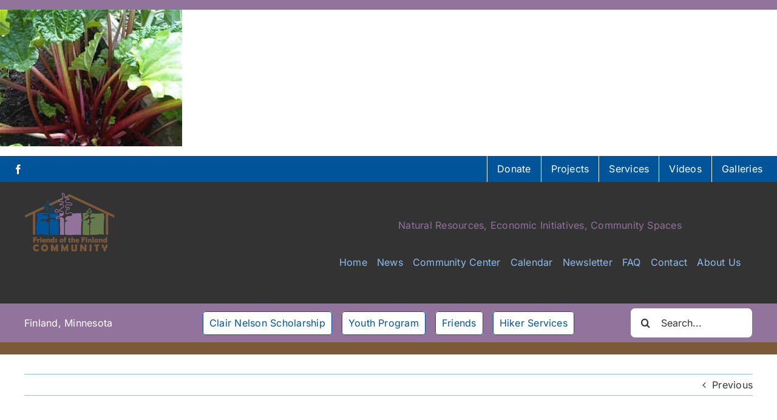

--- FILE ---
content_type: text/css
request_url: https://friendsoffinland.org/wp-content/themes/Avada-Child/style.css?ver=1.0.0
body_size: -16
content:
/*
Theme Name:  Customizable Child of Avada
Description: Avada child theme for making custom changes for friendsoffinland.org. Important notice: This child theme must be the active theme in order for the custom functionallity to work. It handles the custom shortcodes, styles/CSS, and related options. As well as any future customizations that may be added.
Author:      ThemeFusion
Author URI:  https://theme-fusion.com
Template:    Avada
Version:     1.0.0
Text Domain: fof-avada
*/

.local-biz-org-icons {
  display: grid;
  gap: 0.50rem;
  grid-template-columns: repeat(9, 1fr);
}
.local-biz-org-icons > div {
  text-align: center;
  overflow: hidden;
}
.local-biz-org-icons > div b {
  display: block;
  white-space: pre;
}
.local-biz-org-icons > div img {
  filter: invert(0%); /* Initial state: no inversion */
  transition: filter 0.3s ease; /* Smooth transition for the effect */
}
.local-biz-org-icons > div img:hover {
  filter: invert(100%); /* On hover: full inversion */
}

@media only screen and (max-width: 1120px) {
  .local-biz-org-icons {
    font-size: 80%;
  }
}
@media only screen and (max-width: 920px) {
  .local-biz-org-icons {
    font-size: 60%;
  }
}
@media only screen and (max-width: 768px) {
  .local-biz-org-icons {
    font-size: 100%;
    grid-template-columns: repeat(3, 1fr);
  }
}
@media only screen and (max-width: 380px) {
  .local-biz-org-icons {
    font-size: 80%;
  }
}

/* FIN */